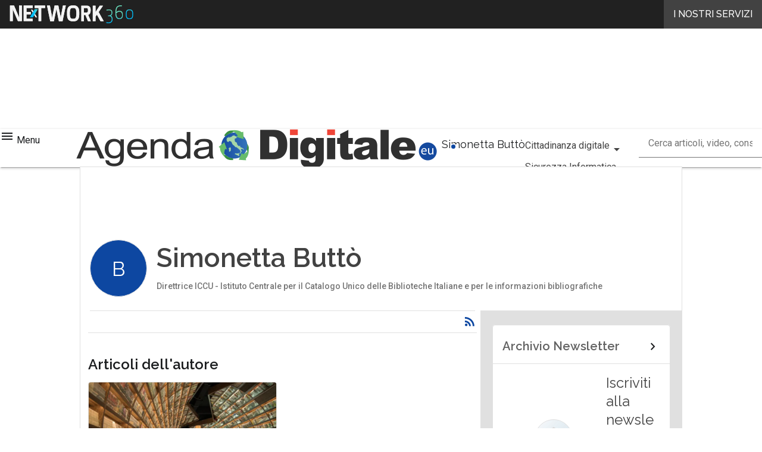

--- FILE ---
content_type: image/svg+xml
request_url: https://www.agendadigitale.eu/wp-content/themes/WPTheme-AgendaDigitale/assets/images/email.svg
body_size: 222
content:
<?xml version="1.0" encoding="utf-8"?>
<!-- Generator: Adobe Illustrator 17.0.0, SVG Export Plug-In . SVG Version: 6.00 Build 0)  -->
<!DOCTYPE svg PUBLIC "-//W3C//DTD SVG 1.1//EN" "http://www.w3.org/Graphics/SVG/1.1/DTD/svg11.dtd">
<svg version="1.1" id="Livello_1" xmlns="http://www.w3.org/2000/svg" xmlns:xlink="http://www.w3.org/1999/xlink" x="0px" y="0px"
	 width="24px" height="24px" viewBox="0 0 24 24" enable-background="new 0 0 24 24" xml:space="preserve">
<path fill="#efeded" d="M20,4H4C2.9,4,2.01,4.9,2.01,6L2,18c0,1.1,0.9,2,2,2h16c1.1,0,2-0.9,2-2V6C22,4.9,21.1,4,20,4z M20,8l-8,5
	L4,8V6l8,5l8-5V8z"/>
<path fill="none" d="M0,0h24v24H0V0z"/>
</svg>
